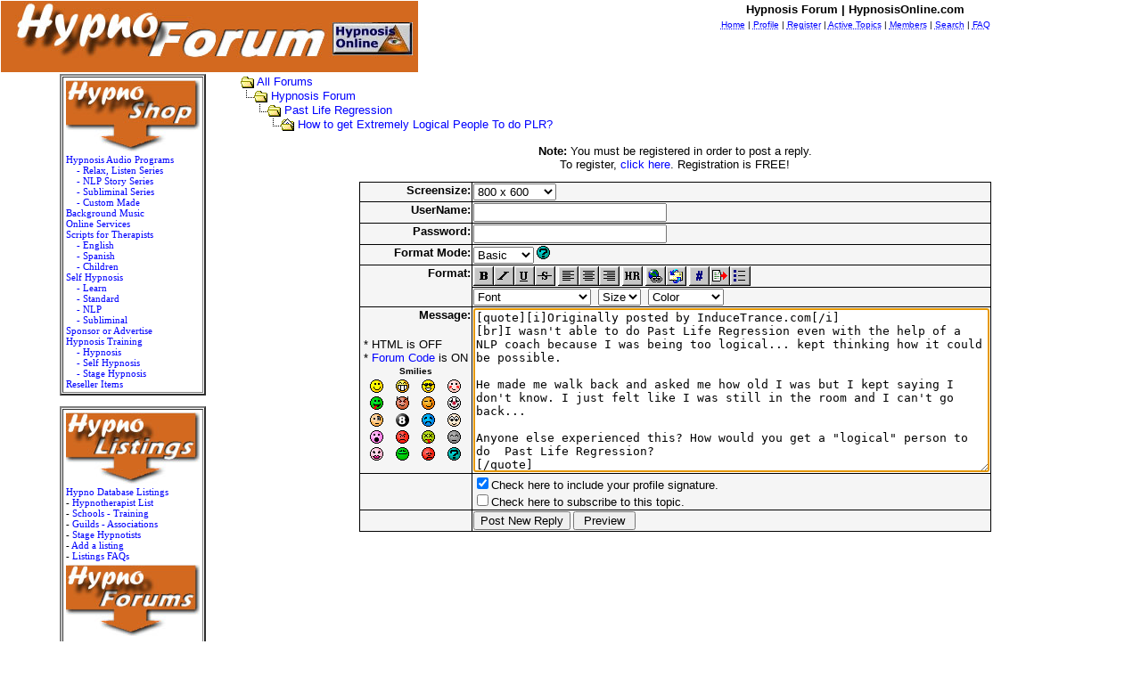

--- FILE ---
content_type: text/html
request_url: https://hypnosisonline.com/forum/post.asp?method=TopicQuote&TOPIC_ID=1157&FORUM_ID=36
body_size: 20332
content:
<html>

<head>
<title>Hypnosis Forum | HypnosisOnline.com</title>
<meta name="copyright" content="This Forum code is Copyright (C) 2000-09 Michael Anderson, Pierre Gorissen, Huw Reddick and Richard Kinser, Non-Forum Related code is Copyright (C) 2017 HypnosisOnline.com">

<link rel="stylesheet" type="text/css" href="/_content/style/page_style.css">
<script language="JavaScript" type="text/javascript">
<!-- hide from JavaScript-challenged browsers
function openWindow(url) {
	popupWin = window.open(url,'new_page','width=400,height=400')
}
function openWindow2(url) {
	popupWin = window.open(url,'new_page','width=400,height=450')
}
function openWindow3(url) {
	popupWin = window.open(url,'new_page','width=400,height=450,scrollbars=yes')
}
function openWindow4(url) {
	popupWin = window.open(url,'new_page','width=400,height=525')
}
function openWindow5(url) {
	popupWin = window.open(url,'new_page','width=450,height=525,scrollbars=yes,toolbars=yes,menubar=yes,resizable=yes')
}
function openWindow6(url) {
	popupWin = window.open(url,'new_page','width=500,height=450,scrollbars=yes')
}
function openWindowHelp(url) {
	popupWin = window.open(url,'new_page','width=470,height=200,scrollbars=yes')
}
// done hiding -->
</script>
<style type="text/css">
<!--
a:link    {color:blue;text-decoration:none}
a:visited {color:chocolate;text-decoration:none}
a:hover   {color:red;text-decoration:underline}
a:active  {color:red;text-decoration:underline}
.spnMessageText a:link    {color:darkblue;text-decoration:none}
.spnMessageText a:visited {color:blue;text-decoration:none}
.spnMessageText a:hover   {color:red;text-decoration:underline}
.spnMessageText a:active  {color:red;text-decoration:underline}
.spnSearchHighlight {background-color:yellow}
input.radio {background:whitesmoke;color:#000000}
-->
</style>
</head>

<body bgColor="white" text="midnightblue" link="blue" aLink="red" vLink="chocolate">
<a name="top"></a>

<table align="center" border="0" cellPadding="0" cellSpacing="0" width="100%">
  <tr>
    <td valign="top" width="50%"><a href="default.asp" tabindex="-1"><img src="images/hypnoforum_header.jpg" border="0" alt="Hypnosis Forum | HypnosisOnline.com" title="Hypnosis Forum | HypnosisOnline.com" /></a></td>
    <td align="center" valign="top" width="50%">
      <table border="0" cellPadding="2" cellSpacing="0">
        <tr>
          <td align="center"><font face="Verdana, Arial, Helvetica" size="2"><b>Hypnosis Forum | HypnosisOnline.com</b></font></td>
        </tr>
        <tr>
          <td align="center"><font face="Verdana, Arial, Helvetica" size="1">
          <a href="https://hypnosisonline.com" onMouseOver="(window.status='Homepage'); return true" onMouseOut="(window.status=''); return true" tabindex="-1"><acronym title="Homepage">Home</acronym></a>
          |
          <a href="pop_profile.asp?mode=Edit" onMouseOver="(window.status='Edit your personal profile...'); return true" onMouseOut="(window.status=''); return true" tabindex="-1"><acronym title="Edit your personal profile...">Profile</acronym></a>
          |
          <a href="register.asp" onMouseOver="(window.status='Register to post to our forum...'); return true" onMouseOut="(window.status=''); return true" tabindex="-1"><acronym title="Register to post to our forum...">Register</acronym></a>
          |
          <a href="active.asp" onMouseOver="(window.status='See what topics have been active since your last visit...'); return true" onMouseOut="(window.status=''); return true" tabindex="-1"><acronym title="See what topics have been active since your last visit...">Active Topics</acronym></a>
          |
          <a href="members.asp" onMouseOver="(window.status='Current members of these forums...'); return true" onMouseOut="(window.status=''); return true" tabindex="-1"><acronym title="Current members of these forums...">Members</acronym></a>
          |
          <a href="search.asp?FORUM_ID=36" onMouseOver="(window.status='Perform a search by keyword, date, and/or name...'); return true" onMouseOut="(window.status=''); return true" tabindex="-1"><acronym title="Perform a search by keyword, date, and/or name...">Search</acronym></a>
          |
          <a href="faq.asp" onMouseOver="(window.status='Answers to Frequently Asked Questions...'); return true" onMouseOut="(window.status=''); return true" tabindex="-1"><acronym title="Answers to Frequently Asked Questions...">FAQ</acronym></a></font></td>
        </tr>
      </table>
  </td>
  </tr>
</table>
<table align="center" border="0" cellPadding="0" cellSpacing="0" width="95%">
  <tr>
    <td valign=top style='padding-right: 2px'>
<body>
<head>

</head>

<div align="center">



    <center>
    <table border="0" width="160" cellspacing="1">
       <tr>
                            <td width="100%">
                              <div align="center">
								<table border="2" width="100%" id="table196" bordercolorlight="#DEB887" cellspacing="1" bordercolordark="#D2691E">
									<tr>
										<td>
										<table border="0" width="100%" id="table197" cellspacing="1">
											<tr>
												<td>
												<p align="center">
													<img border="0" src="/images/nav_bits/shop_box150.jpg" width="150" height="80"></td>
											</tr>
											<tr>
												<td>
													

<p><font face="Verdana"><span style="font-size: 8.5pt">
<a href="http://hypnosisonline.com/shop/shopdisplayproducts.asp?id=7&cat=Audio+Programs">
<span style="text-decoration: none">Hypnosis Audio Programs</span></a><br>
&nbsp;&nbsp;&nbsp;&nbsp;<a href="http://hypnosisonline.com/shop/shopdisplayproducts.asp?id=21&cat=%2D+Relax%2C+Listen+Series"><span style="text-decoration: none">- 
Relax, Listen Series</span></a><br>
&nbsp;&nbsp;&nbsp;&nbsp;<a href="http://hypnosisonline.com/shop/shopdisplayproducts.asp?id=22&cat=%2D+NLP+Story+Series"><span style="text-decoration: none">- 
NLP Story Series</span></a><br>
&nbsp;&nbsp;&nbsp;&nbsp;<a href="http://hypnosisonline.com/shop/shopdisplayproducts.asp?id=23&cat=%2D+Subliminal+Series"><span style="text-decoration: none">- 
Subliminal Series</span></a><br>
&nbsp;&nbsp;&nbsp;&nbsp;<a href="/custom_audio.htm"><span style="text-decoration: none">- 
Custom Made</span></a><br>
<a href="http://hypnosisonline.com/shop/shopdisplayproducts.asp?id=2&cat=Background+Music">
<span style="text-decoration: none">Background Music</span></a><br>
<a href="http://hypnosisonline.com/shop/shopdisplayproducts.asp?id=14&cat=Online+Services">
<span style="text-decoration: none">Online Services</span></a><br>
<a href="http://hypnosisonline.com/shop/shopdisplayproducts.asp?id=1&cat=Scripts+for+Therapists">
<span style="text-decoration: none">Scripts for Therapists</span></a><br>
&nbsp;&nbsp;&nbsp;&nbsp;<a href="http://hypnosisonline.com/shop/shopdisplayproducts.asp?id=28&cat=%2D+English"><span style="text-decoration: none">- 
English</span></a><br>
&nbsp;&nbsp;&nbsp;&nbsp;<a href="http://hypnosisonline.com/shop/shopdisplayproducts.asp?id=30&cat=%2D+Spanish"><span style="text-decoration: none">- 
Spanish</span></a><br>
&nbsp;&nbsp;&nbsp;&nbsp;<a href="http://hypnosisonline.com/shop/shopdisplayproducts.asp?id=29&cat=%2D+Children"><span style="text-decoration: none">- 
Children</span></a><br>
<a href="http://hypnosisonline.com/shop/shopdisplayproducts.asp?id=20&cat=Self+Hypnosis">
<span style="text-decoration: none">Self Hypnosis</span></a><br>
&nbsp;&nbsp;&nbsp;&nbsp;<a href="http://hypnosisonline.com/shop/shopdisplayproducts.asp?id=24&cat=%2D+Learn"><span style="text-decoration: none">- 
Learn</span></a><br>
&nbsp;&nbsp;&nbsp;&nbsp;<a href="http://hypnosisonline.com/shop/shopdisplayproducts.asp?id=25&cat=%2D+Standard"><span style="text-decoration: none">- 
Standard</span></a><br>
&nbsp;&nbsp;&nbsp;&nbsp;<a href="http://hypnosisonline.com/shop/shopdisplayproducts.asp?id=26&cat=%2D+NLP"><span style="text-decoration: none">- 
NLP</span></a><br>
&nbsp;&nbsp;&nbsp;&nbsp;<a href="http://hypnosisonline.com/shop/shopdisplayproducts.asp?id=27&cat=%2D+Subliminal"><span style="text-decoration: none">- 
Subliminal</span></a><br>
<a href="http://hypnosisonline.com/shop/shopdisplayproducts.asp?id=8&cat=Sponsor+or+Advertise">
<span style="text-decoration: none">Sponsor or Advertise</span></a><br>
<a href="http://hypnosisonline.com/shop/shopdisplayproducts.asp?id=12&cat=Training">
<span style="text-decoration: none">Hypnosis Training</span></a><br>
&nbsp;&nbsp;&nbsp;&nbsp;<a href="http://hypnosisonline.com/shop/shopdisplayproducts.asp?id=16&cat=%2D+Hypnosis"><span style="text-decoration: none">- 
Hypnosis</span></a><br>
&nbsp;&nbsp;&nbsp;&nbsp;<a href="http://hypnosisonline.com/shop/shopdisplayproducts.asp?id=18&cat=%2D+Self+Hypnosis"><span style="text-decoration: none">- 
Self Hypnosis</span></a><br>
&nbsp;&nbsp;&nbsp;&nbsp;<a href="http://hypnosisonline.com/shop/shopdisplayproducts.asp?id=17&cat=%2D+Stage+Hypnosis"><span style="text-decoration: none">- 
Stage Hypnosis</span></a><br>
<a href="http://hypnosisonline.com/shop/shopdisplayproducts.asp?id=15&cat=Reseller+Items">
<span style="text-decoration: none">Reseller Items</span></a></span></font></p>

</td>
											</tr>
										</table>
										</td>
									</tr>
								</table>
								</div>
                              </td>
                         </tr>
       <tr>
                            <td width="100%">
                              <span style="font-size: 4pt">&nbsp;&nbsp; </span>
                              </td>
                         </tr>
		<tr>
                            <td width="100%">
                              <table border="2" width="100%" id="table198" bordercolorlight="#DEB887" cellspacing="1" bordercolordark="#D2691E">
								<tr>
									<td>
												<table border="0" width="100%" id="table199" cellspacing="1">
													<tr>
														<td>
														<p align="center">
														<img border="0" src="/images/nav_bits/listings_box150.jpg" width="150" height="80"></td>
													</tr>
													<tr>
														<td>
													<font face="Verdana" style="font-size: 8.5pt">
														<a title="Hypnosis Database Listings" href="http://hypnosisdatabase.com">
													<span style="text-decoration: none">
													Hypno Database Listings</span></a><br>
													- 
													<a href="http://hypnosisonline.com/listings/">
													<span style="text-decoration: none">
													Hypnotherapist List</span></a><br>
													- 
													<a href="http://hypnosisonline.com/listings/">
													<span style="text-decoration: none">
													Schools - Training</span></a><br>
													- 
													<a href="http://hypnosisonline.com/listings/">
													<span style="text-decoration: none">
													Guilds - Associations</span></a><br>
													- <span style="text-decoration: none">
														<a href="http://hypnosisonline.com/listings/" style="text-decoration: none">Stage Hypnotists</a><br>- <a href="http://hypnosisonline.com/listings/"><span style="text-decoration: none">
														Add a listing</span></a><br>
													- <a href="http://hypnosisdatabase.com/faqs/"><span style="text-decoration: none">
														Listings FAQs</span></font></td>
													</tr>
													<tr>
														<td height="84">
														<p align="center">
														<img border="0" src="/images/nav_bits/forums_box150.jpg" width="150" height="80"></td>
													</tr>
													<tr>
														<td>
													<font face="Verdana" style="font-size: 8.5pt">
														<font color="#0000FF">
														Hypnosis Message Boards</font><br>
													- 
													<span style="text-decoration: none">
														<a href="http://hypnosisonline.com/forum/" style="text-decoration: none">
														HypnosisOnline Forum</a></span><br>
													- 
													<span style="text-decoration: none">
														<a href="http://hypnosisonline.net/forum/" style="text-decoration: none">
														Hypnosis Networking</a></span></font></td>
													</tr>
													<tr>
														<td>
														<p align="center">
														<img border="0" src="/images/nav_bits/classifieds_box150.jpg" width="150" height="80"></td>
													</tr>
													<tr>
														<td>
													<font face="Verdana" style="font-size: 8.5pt">
														<a href="http://hypnosisonline.com/ads/">
													<span style="text-decoration: none">
													Hypnosis Free Classifieds</span></a><br>
													- <a href="http://hypnosisonline.com/ads/"><span style="text-decoration: none">
													Browse the Ads</span></a><br>
													- <a href="http://hypnosisonline.com/ads/"><span style="text-decoration: none">
													Post an Ad</span></a></font></td>
													</tr>
													<tr>
														<td>
														<p align="center">
														<img border="0" src="/images/nav_bits/FAQs_box150.jpg" width="150" height="80"></td>
													</tr>
													<tr>
														<td>
													<font face="Verdana" style="font-size: 8.5pt">
													<font color="#0000FF">
													<span style="text-decoration: none">
													Frequently Asked Questions</span></font><br>
													- <a href="http://hypnosisonline.com/faqs/"><span style="text-decoration: none">
													Hypnosis FAQs</span></a><br>
													- <a href="http://hypnosisonline.com/shopfaqs/"><span style="text-decoration: none">
													Shop FAQs</span></a></font><br>
													<font face="Verdana" style="font-size: 8.5pt">
													-
													<a href="http://hypnoblog.com/faqs/">
													<span style="text-decoration: none">
													HypnoBlog FAQs</span></a></font></td>
													</tr>
													<tr>
														<td>
														<p align="center">
														<img border="0" src="/images/nav_bits/links_box150.jpg" width="150" height="80"></td>
													</tr>
													<tr>
														<td>
													<font face="Verdana" style="font-size: 8.5pt">
													<a href="http://hypnosisonline.com/links/">
													<span style="text-decoration: none">
													Hypnosis Links</span></a><br>
													<a href="http://hypnosisonline.com/link_request_page.asp">
													<span style="text-decoration: none">
													Exchange Links</span></a></font><br>
													<font face="Verdana" style="font-size: 8.5pt">
													<a href="http://hypnosisonline.com/how_to_add_button.asp">
													<span style="text-decoration: none">
													Add our HOL button</span></a></font></td>
													</tr>
													<tr>
														<td>
														<p align="center">
														<img border="0" src="/images/nav_bits/network_box150.jpg" width="150" height="80"></td>
													</tr>
													<tr>
														<td>
													<font face="Verdana" style="font-size: 8.5pt">
													<a href="http://hypnosisonline.net">
													<span style="text-decoration: none">
													Hypnosis Networking </span>
													</a><br>
													<a href="http://hypnosisonline.net">
													<span style="text-decoration: none">
													List your group</span></a><br>
													</font>
													<a href="http://hypnosisonline.net">
													<font face="Verdana" style="font-size: 8.5pt; text-decoration: none">
													Find a group</font></a></td>
													</tr>
													<tr>
														<td>
														<p align="center">
														<img border="0" src="/images/nav_bits/books_box150.jpg" width="150" height="80"></td>
													</tr>
													<tr>
														<td>
													

<p><font face="Verdana">
<a href="/bookshop/shopdisplayproducts.asp?id=8&cat=Audio+Books">
<span style="font-size: 8.5pt; text-decoration: none">Audio Books</span></a><span style="font-size: 8.5pt"><br>
<a href="/bookshop/shopdisplayproducts.asp?id=12&cat=Background+Music">
<span style="text-decoration: none">Background Music</span></a><br>
<a href="/bookshop/shopdisplayproducts.asp?id=1&cat=Hypnosis+Books">
<span style="text-decoration: none">Hypnosis Books</span></a><br>
<a href="/shop/shopdisplayproducts.asp?id=1&cat=Scripts+for+Therapists">
<span style="text-decoration: none">Hypnosis Scripts</span></a><br>
&nbsp;&nbsp;&nbsp;&nbsp;<a href="/shop/shopdisplayproducts.asp?id=28&cat=%2D+English"><span style="text-decoration: none">- 
English</span></a><br>
&nbsp;&nbsp;&nbsp;&nbsp;<a href="/shop/shopdisplayproducts.asp?id=30&cat=%2D+Spanish"><span style="text-decoration: none">- 
Spanish</span></a><br>
&nbsp;&nbsp;&nbsp;&nbsp;<a href="/shop/shopdisplayproducts.asp?id=29&cat=%2D+Children"><span style="text-decoration: none">- 
Children</span></a></span></font><font face="Verdana" style="font-size: 8.5pt"><br>
<a href="/bookshop/shopdisplayproducts.asp?id=3&cat=Hypnosis+Videos">
<span style="text-decoration: none">Hypnosis Videos</span></a><br>
<a href="/bookshop/shopdisplayproducts.asp?id=7&cat=NLP+Books">
<span style="text-decoration: none">NLP Books</span></a><br>
<a href="/bookshop/shopdisplayproducts.asp?id=5&cat=Self+Hypnosis">
<span style="text-decoration: none">Self Hypnosis</span></a></font></p>

</td>
													</tr>
													<tr>
														<td>
														<p align="center">
														<img border="0" src="/images/nav_bits/papers_box150.jpg" width="150" height="80"></td>
													</tr>
													<tr>
														<td>
													<font face="Verdana" style="font-size: 8.5pt">
													<a href="http://hypnosisonline.com/asp/papers.asp">
													<span style="text-decoration: none">
													Articles &amp; Documents</span></a><br>
													<a href="http://hypnosisonline.com/submit_papers.asp">
													<span style="text-decoration: none">
													Add your Paper / Script</span></a><br>
													<a href="http://hypnosisonline.com/glossary.asp">
													<span style="text-decoration: none">
													Hypnosis Glossary</span></a></font><br>
													<a href="http://hypnosisonline.com/faqs/">
													<font face="Verdana" style="font-size: 8.5pt; text-decoration: none">
													Hypnosis FAQs</font></a></td>
													</tr>
													<tr>
														<td>
														<p align="center">
														<img border="0" src="/images/nav_bits/websites_box150.jpg" width="150" height="80"></td>
													</tr>
													<tr>
														<td>
													<font face="Verdana" style="font-size: 8.5pt">
													<a href="http://hypnosites.net">
													<span style="text-decoration: none">Web 
													Site Design</span></a><br>
													<a href="http://hypnosites.net">
													<span style="text-decoration: none">Web 
													Site Hosting</span></a><br>
													<a href="http://hypnosisonline.com/child_web.asp">
													<span style="text-decoration: none">
													HOL Child Web Site</span></a><br>
													<a href="http://hypnosisonline.com/pop3_email.asp">
													<span style="text-decoration: none">
													HOL POP3 Email account</span></a></font></td>
													</tr>
													<tr>
														<td>
														<p align="center">
														<img border="0" src="/images/nav_bits/blog_box150.jpg" width="150" height="80"></td>
													</tr>
													<tr>
														<td>
													<font face="Verdana" style="font-size: 8.5pt">
													<a href="http://hypnoblog.com">
													<span style="text-decoration: none">
														Hypnosis Blogosphere</span></a><br>
													<span style="text-decoration: none">
													<a href="http://hypnoblog.com" style="text-decoration: none">
														HypnoBloggers</a></span><br>
													<a href="http://hypnoblog.com/hypnodoc/">
													<span style="text-decoration: none">
														Sample Blog</span></a><br>
													<a href="http://hypnoblog.com/faqs/">
													<span style="text-decoration: none">
														HypnoBlog FAQs</span></a><br>
													<a href="http://hypnoblog.com">
													<span style="text-decoration: none">Get 
													your own HypnoBlog </span>
													</a>
													</font></td>
													</tr>
													<tr>
														<td>
														<p align="center">
														<img border="0" src="/images/nav_bits/advert_box150.jpg" width="150" height="80"></td>
													</tr>
													<tr>
														<td>
													<font face="Verdana" style="font-size: 8.5pt">
													<span style="text-decoration: none">
													<a href="http://hypnosisonline.com/sponsor.asp" style="text-decoration: none">
													Advertise on HOL sites</a></span><br>
													<span style="text-decoration: none">
													<a style="text-decoration: none" href="http://hypnosisonline.com/sponsor.asp">
													Static &amp; Banner Ads</a></span><br>
													<span style="text-decoration: none">
													<a style="text-decoration: none" href="http://hypnosisonline.com/sponsor.asp">
													Sponsor HOL sites</a></span><br>
													<span style="text-decoration: none">
													<a style="text-decoration: none" href="http://hypnosisonline.com/links_hypno.asp">
													Other ways to promote</a>&nbsp;
													<a style="text-decoration: none" href="http://hypnosisonline.com/links_hypno.asp">
													Hypnosis &amp; your business</a></span></font></td>
													</tr>
													<tr>
														<td>
														<p align="center">
														<img border="0" src="/images/nav_bits/news_box150.jpg" width="150" height="80"></td>
													</tr>
													<tr>
														<td>
													<font face="Verdana" style="font-size: 8.5pt">
													<a href="http://hypnosisonline.com/news.asp">
													<span style="text-decoration: none">
													Hypnosis in the News </span>
														</a></font></td>
													</tr>
													<tr>
														<td>
														<p align="center">
														<img border="0" src="/images/nav_bits/sitemap_box150.jpg" width="150" height="80"></td>
													</tr>
													<tr>
														<td>
													<font face="Verdana" style="font-size: 8.5pt">
													<a href="http://hypnosisonline.com">
													<span style="text-decoration: none">
													HypnosisOnline.com</span></a><br>
													<a href="http://hypnosisonline.net">
													<span style="text-decoration: none">
													HypnosisOnline.net</span></a><a href="/news.asp"><span style="text-decoration: none"><br>
														</span>
													</a>
													<span style="text-decoration: none">
														<a href="http://hypnosites.net" style="text-decoration: none">
														HypnoSites.net</a></span><br>
													<span style="text-decoration: none">
														<a style="text-decoration: none" href="http://hypnoblog.com">
														HypnoBlog.com</a></span><br>
														<span style="text-decoration: none">
														<a style="text-decoration: none" href="http://hypnosisdatabase.com">
														HypnosisDatabase.com</a></span><br>
													</font>
													<a href="http://InstantMP3hypnosis.com" style="text-decoration: none">
													<span style="font-size: 8.5pt">
													InstantMP3hypnosis.com</span></a><font face="Verdana" style="font-size: 8.5pt"><a href="/news.asp"><span style="text-decoration: none"><br>
														</span>
													</a>
													<span style="text-decoration: none">
														<a href="http://250scripts.com" style="text-decoration: none">
														250scripts.com</a></span></font></td>
													</tr>
													<tr>
														<td>&nbsp;</td>
													</tr>
												</table>
															</td>
								</tr>
								</table>
                              </td>
                         </tr>
		<tr>
                            <td width="100%">
                              <span style="font-size: 4pt">&nbsp;&nbsp; </span>
                              </td>
                         </tr>
		<tr>
                            <td width="100%">
                              <table border="1" cellspacing="1" width="100%" 
                              id="table26" bordercolorlight="#DEB887" 
                              bordercolordark="#D2691E" bgcolor="#D2691E">
                                <tr>
                                  <td width="100%">
									<p align="center"><a href="/child_web.asp"><b>
									<font face="Verdana" size="2" color="#FFFFFF">
									<span style="text-decoration: none">Search 
									the HOL Website</span></font></b></a></td>
                                </tr>
                                <tr>
                                  <td width="100%">
                                  <table border="0" width="100%" 
                                  id="table27" cellspacing="0" 
                                  cellpadding="0">
                                    <tr>
                                      <td width="100%" bgcolor="#DEB887" 
                                      align="right">
										
<FORM action=https://www.google.com/search method=get target=_blank>
                    <INPUT type=hidden value=http://hypnosisonline.com name=domains> 
                    <INPUT type=hidden value=http://hypnosisonline.com name=sitesearch> 
                    <table border="0" width="100%" id="table1" cellspacing="1">
						<tr>
							<td align="center"> 
                    <INPUT maxLength=255 size=15 name=q></td>
						</tr>
						<tr>
							<td align="center"> 
                    <INPUT type=submit value="Search" name=btnG></td>
						</tr>
					
</FORM></table>
</td>
                                    </tr>
                                    </table>
                                  </td>
                                </tr>
                              </table>
                              </td>
                         </tr>
		<tr>
                            <td width="100%">
                              <span style="font-size: 4pt">&nbsp;&nbsp; </span>
                              </td>
                         </tr>
		<tr>
                            <td width="100%" height="99">
                              <table border="1" cellspacing="1" width="100%" 
                              id="table200" bordercolorlight="#DEB887" 
                              bordercolordark="#D2691E" bgcolor="#D2691E">
                                <tr>
                                  <td width="100%"><font color="#FFFFFF"><b>
									<a href="/what_people_say.asp">
									<span style="text-decoration: none">
									<font color="#FFFFFF">What 
                                  people say...</font></span></a></b></font></td>
                                </tr>
                                <tr>
                                  <td width="100%">
                                  <table border="0" width="100%" 
                                  id="table201" cellspacing="0" 
                                  cellpadding="0">
                                    <tr>
                                      <td width="12%" bgcolor="#DEB887" 
                                      align="right">&nbsp;</td>
                                      <td width="88%" bgcolor="#DEB887">
                                      <font style="font-size: 8.5pt" face="Verdana">&quot;Thank 
										you for the work you do listing 
										Hypnotherapists. We often get referrals...&quot;</font></td>
                                    </tr>
                                    <tr>
                                      <td width="12%" bgcolor="#DEB887" 
                                      align="right">
										<p align="center"><font color="#FFFFFF" size="2" face="Verdana">
            <img border="0" src="/_content/images/HOL_arrow.gif" width="11" height="11"></font></td>
                                      <td width="88%" bgcolor="#DEB887">
                                      <font face="Verdana" 
                                      style="font-size: 8.5pt">
										<font color="#000080">&nbsp;</font><font 
                                      color="#000000"><a target="_blank" href="/what_people_say.asp"><font 
                                      color="#FFFFFF"><span style="text-decoration: none; font-weight:700">more</span></font></a></font><font color="#000080"></a></font></font></td>
                                    </tr>
                                    </table>
                                  </td>
                                </tr>
                              </table>
                              </td>
                         </tr>
		<tr>
                            <td width="100%">
                              <span style="font-size: 4pt">&nbsp;&nbsp; </span>
                              </td>
                         </tr>
		<tr>
                            <td width="100%" height="87">
                              <table border="1" cellspacing="1" width="100%" 
                              id="table202" bordercolorlight="#DEB887" 
                              bordercolordark="#D2691E" bgcolor="#D2691E">
                                <tr>
                                  <td width="100%">
                                  <font color="#FFFFFF"><b>
									<a href="http://hypnosisonline.com/news.asp" style="text-decoration: none">
									<font color="#FFFFFF">Hypnosis in the News</font></a>
                                  </b></font></td>
                                </tr>
                                <tr>
                                  <td width="100%">
                                  <table border="0" width="100%" 
                                  id="table203" cellspacing="0" 
                                  cellpadding="0">
                                    <tr>
                                      <td width="12%" bgcolor="#DEB887" 
                                      align="right">&nbsp;</td>
                                      <td width="88%" bgcolor="#DEB887">
                                      <font style="font-size: 8.5pt" face="Verdana">&quot;IRS 
										Tax Credit: 100% Reimbursement for 
										Weight Loss and/or Smoking Cessation 
										Hypnotherapy Programs.&quot;</font></td>
                                    </tr>
                                    <tr>
                                      <td width="12%" bgcolor="#DEB887" 
                                      align="right">
										<p align="center"><font color="#FFFFFF" size="2" face="Verdana">
            <img border="0" src="/_content/images/HOL_arrow.gif" width="11" height="11"></font></td>
                                      <td width="88%" bgcolor="#DEB887">
                                      <font color="#000080" style="font-size: 8.5pt">&nbsp;</font><font 
                                      color="#FFFFFF" face="Verdana" style="font-size: 8.5pt"><span style="text-decoration: none; "><font color="#FFFFFF"><a target="_blank" href="http://hypnosisonline.com/news.asp"><span style="text-decoration: none; font-weight: 700"><font color="#FFFFFF">more</font></span></a></font></span></font></td>
                                    </tr>
                                    </table>
                                  </td>
                                </tr>
                              </table>
                              </td>
                         </tr>
		<tr>
                            <td width="100%">
                              <span style="font-size: 4pt">&nbsp;&nbsp; </span>
                              </td>
                         </tr>
		<tr>
                            <td width="100%" height="87">
                              <table border="1" cellspacing="1" width="100%" 
                              id="table204" bordercolorlight="#DEB887" 
                              bordercolordark="#D2691E" bgcolor="#D2691E">
                                <tr>
                                  <td width="100%">
                                  <font color="#FFFFFF"><b>
									<a style="text-decoration: none" href="http://media.libsyn.com/media/absolutescience/hypnosis.mp3">
									<font color="#FFFFFF">Hypnosis Podcast</font></a>
									</b></font></td>
                                </tr>
                                <tr>
                                  <td width="100%">
                                  <table border="0" width="100%" 
                                  id="table205" cellspacing="0" 
                                  cellpadding="0">
                                    <tr>
                                      <td width="12%" bgcolor="#DEB887" 
                                      align="right">&nbsp;</td>
                                      <td width="88%" bgcolor="#DEB887">
                                      <font face="Verdana">
										<span style="font-size: 8.5pt">Absolute 
										Science interviews Dr. David Patterson 
										on Hypnosis for pain relief in a burn 
										unit...</span></font></td>
                                    </tr>
                                    <tr>
                                      <td width="12%" bgcolor="#DEB887" 
                                      align="right">
										<p align="center"><font color="#FFFFFF" size="2" face="Verdana">
            <img border="0" src="/_content/images/HOL_arrow.gif" width="11" height="11"></font></td>
                                      <td width="88%" bgcolor="#DEB887">
                                      <font color="#000080" style="font-size: 8.5pt">
										&nbsp;</font><font 
                                      color="#000080" face="Verdana" style="font-size: 8.5pt"><span style="text-decoration: none; font-weight:700"><a target="_blank" href="http://media.libsyn.com/media/absolutescience/hypnosis.mp3"><font color="#FFFFFF">more</font></a></span></font></td>
                                    </tr>
                                    </table>
                                  </td>
                                </tr>
                              </table>
                              </td>
                         </tr>
		<tr>
                            <td width="100%">
                              <span style="font-size: 4pt">&nbsp;&nbsp; </span>
                              </td>
                         </tr>
		</table>
		</body>
		</td><td valign=top>    <script language="JavaScript" type="text/javascript">
    <!--
    function unsub_confirm(link){
    	var where_to= confirm("Do you really want to Unsubscribe?");
       if (where_to== true) {
       	popupWin = window.open(link,'new_page','width=400,height=400')
       }
    }
    //-->
    </script>
    <script language="JavaScript" type="text/javascript" src="inc_code.js"></script>
    <script language="JavaScript" type="text/javascript" src="selectbox.js"></script>
      <table border="0" width="100%" align="center">
        <tr>
          <td width="33%" align="left"><font face="Verdana, Arial, Helvetica" size="2">
          <img src="images/icon_folder_open.gif" width="15" height="15" border="0" alt="" title="" align="absmiddle" />&nbsp;<a href="default.asp" tabindex="-1">All Forums</a><br />
          <img src="images/icon_bar.gif" width="15" height="15" border="0" alt="" title="" align="absmiddle" /><img src="images/icon_folder_open.gif" width="15" height="15" border="0" alt="" title="" align="absmiddle" />&nbsp;<a href="default.asp?CAT_ID=1" tabindex="-1">Hypnosis Forum</a><br />
          <img src="images/icon_blank.gif" width="15" height="15" border="0" alt="" title="" align="absmiddle" /><img src="images/icon_bar.gif" width="15" height="15" border="0" alt="" title="" align="absmiddle" /><img src="images/icon_folder_open.gif" width="15" height="15" border="0" alt="" title="" align="absmiddle" />&nbsp;<a href="forum.asp?FORUM_ID=36" tabindex="-1">Past Life Regression</a><br />
          <img src="images/icon_blank.gif" width="15" height="15" border="0" alt="" title="" align="absmiddle" /><img src="images/icon_blank.gif" width="15" height="15" border="0" alt="" title="" align="absmiddle" /><img src="images/icon_bar.gif" width="15" height="15" border="0" alt="" title="" align="absmiddle" /><img src="images/icon_folder_open_topic.gif" width="15" height="15" border="0" alt="" title="" align="absmiddle" />&nbsp;<a href="topic.asp?TOPIC_ID=1157" tabindex="-1">How to get Extremely Logical People To do PLR?</a>
          </font></td>
        </tr>
      </table>
      <p align="center"><font face="Verdana, Arial, Helvetica" size="2"><b>Note:</b> You must be registered in order to post a reply.<br />To register, <a href="register.asp">click here</a>. Registration is FREE!<br /></font></p>
      <table border="0" cellspacing="0" cellpadding="0" align="center">
        <tr>
          <td bgcolor="black">
            <table border="0" cellspacing="1" cellpadding="1">
              <form name="PostTopic" method="post" action="post_info.asp" onSubmit="return validate();">
              <input name="ARCHIVE" type="hidden" value="">
              <input name="Method_Type" type="hidden" value="TopicQuote">
              <input name="REPLY_ID" type="hidden" value="">
              <input name="TOPIC_ID" type="hidden" value="1157">
              <input name="FORUM_ID" type="hidden" value="36"> 
              <input name="CAT_ID" type="hidden" value="1">
              <input name="Refer" type="hidden" value=" ">
              <input name="cookies" type="hidden" value="yes">
              <tr>
                <td bgColor="whitesmoke" noWrap vAlign="top" align="right"><font face="Verdana, Arial, Helvetica" size="2"><b>Screensize:</b></font></td>
                <td bgColor="whitesmoke"><font face="Verdana, Arial, Helvetica" size="2">
                <select name="SelectSize" size="1" tabindex="-1" onchange="resizeTextarea('Snitz2010-HOL')">
                	<option value="1">640  x 480</option>
                	<option value="2" selected>800  x 600</option>
                	<option value="3">1024 x 768</option>
                	<option value="4">1280 x 1024</option>
                </select>
                </font></td>
              </tr>
              <tr>
                <td bgColor="whitesmoke" noWrap vAlign="top" align="right"><font face="Verdana, Arial, Helvetica" size="2"><b>UserName:</b></font></td>
                <td bgColor="whitesmoke"><input name="UserName" maxLength="25" size="25" type="text" value=""></td>
              </tr>
              <tr>
                <td bgColor="whitesmoke" noWrap vAlign="top" align="right"><font face="Verdana, Arial, Helvetica" size="2"><b>Password:</b></font></td>
                <td bgColor="whitesmoke" valign="top"><input name="Password" maxLength="25" size="25" type="password" value=""></td>
              </tr>
              <tr>
                <td bgColor="whitesmoke" align="right" valign="top">
                <font face="Verdana, Arial, Helvetica" size="2"><b>Format Mode:</b></font></td>
                <td bgColor="whitesmoke" align="left">
                <select name="mode" tabindex="-1" onChange="thelp(this.options[this.selectedIndex].value)">
                	<option selected value="0">Basic&nbsp;</option>
                	<option value="1">Help&nbsp;</option>
                	<option value="2">Prompt&nbsp;</option>
                </select>
                <a href="JavaScript:openWindowHelp('pop_help.asp?mode=post#mode')" tabindex="-1"><img src="images/icon_smile_question.gif" width="15" height="15" border="0" alt="" title="" /></a></td>
              </tr>
              <tr>
                <td bgColor="whitesmoke" align="right" rowspan="2" valign="top">
                <font face="Verdana, Arial, Helvetica" size="2"><b>Format:</b></font></td>
                <td bgColor="whitesmoke" align="left">
                <a href="Javascript:bold();" tabindex="-1"><img src="images/icon_editor_bold.gif" width="23" height="22" border="0" alt="Bold" title="Bold" align="top" /></a><a href="Javascript:italicize();" tabindex="-1"><img src="images/icon_editor_italicize.gif" width="23" height="22" border="0" alt="Italicized" title="Italicized" align="top" /></a><a href="Javascript:underline();" tabindex="-1"><img src="images/icon_editor_underline.gif" width="23" height="22" border="0" alt="Underline" title="Underline" align="top" /></a><a href="Javascript:strike();" tabindex="-1"><img src="images/icon_editor_strike.gif" width="23" height="22" border="0" alt="Strikethrough" title="Strikethrough" align="top" /></a>
                <a href="Javascript:left();" tabindex="-1"><img src="images/icon_editor_left.gif" width="23" height="22" border="0" alt="Align Left" title="Align Left" align="top" /></a><a href="Javascript:center();" tabindex="-1"><img src="images/icon_editor_center.gif" width="23" height="22" border="0" alt="Centered" title="Centered" align="top" /></a><a href="Javascript:right();" tabindex="-1"><img src="images/icon_editor_right.gif" width="23" height="22" border="0" alt="Align Right" title="Align Right" align="top" /></a>
                <a href="Javascript:hr();" tabindex="-1"><img src="images/icon_editor_hr.gif" width="23" height="22" border="0" alt="Horizontal Rule" title="Horizontal Rule" align="top" /></a>                <a href="Javascript:hyperlink();" tabindex="-1"><img src="images/icon_editor_url.gif" width="23" height="22" border="0" alt="Insert Hyperlink" title="Insert Hyperlink" align="top" /></a><a href="Javascript:email();" tabindex="-1"><img src="images/icon_editor_email.gif" width="23" height="22" border="0" alt="Insert Email" title="Insert Email" align="top" /></a>                <a href="Javascript:showcode();" tabindex="-1"><img src="images/icon_editor_code.gif" width="23" height="22" border="0" alt="Insert Code" title="Insert Code" align="top" /></a><a href="Javascript:quote();" tabindex="-1"><img src="images/icon_editor_quote.gif" width="23" height="22" border="0" alt="Insert Quote" title="Insert Quote" align="top" /></a><a href="Javascript:list();" tabindex="-1"><img src="images/icon_editor_list.gif" width="23" height="22" border="0" alt="Insert List" title="Insert List" align="top" /></a>
                </td>
              </tr>
              <tr>
                <td bgColor="whitesmoke" align="left">
                <font face="Verdana, Arial, Helvetica" size="2">
                <select name="Font" tabindex="-1" onChange="showfont(this.options[this.selectedIndex].value)">
                	<option value="" selected>Font</option>
                	<option value="Andale Mono">Andale Mono</option>
                	<option value="Arial">Arial</option>
                	<option value="Arial Black">Arial Black</option>
                	<option value="Book Antiqua">Book Antiqua</option>
                	<option value="Century Gothic">Century Gothic</option>
                	<option value="Comic Sans MS">Comic Sans MS</option>
                	<option value="Courier New">Courier New</option>
                	<option value="Georgia">Georgia</option>
                	<option value="Impact">Impact</option>
                	<option value="Lucida Console">Lucida Console</option>
                	<option value="Script MT Bold">Script MT Bold</option>
                	<option value="Stencil">Stencil</option>
                	<option value="Tahoma">Tahoma</option>
                	<option value="Times New Roman">Times New Roman</option>
                	<option value="Trebuchet MS">Trebuchet MS</option>
                	<option value="Verdana">Verdana</option>
                </select>&nbsp;
                <select name="Size" tabindex="-1" onChange="showsize(this.options[this.selectedIndex].value)">
                	<option value="" selected>Size</option>
                	<option value="1">1</option>
                	<option value="2">2</option>
                	<option value="3">3</option>
                	<option value="4">4</option>
                	<option value="5">5</option>
                	<option value="6">6</option>
                </select>&nbsp;
                <select name="Color" tabindex="-1" onChange="showcolor(this.options[this.selectedIndex].value)">
                	<option value="" selected>Color</option>
                	<option style="color:black" value="black">Black</option>
                	<option style="color:red" value="red">Red</option>
                	<option style="color:yellow" value="yellow">Yellow</option>
                	<option style="color:pink" value="pink">Pink</option>
                	<option style="color:green" value="green">Green</option>
                	<option style="color:orange" value="orange">Orange</option>
                	<option style="color:purple" value="purple">Purple</option>
                	<option style="color:blue" value="blue">Blue</option>
                	<option style="color:beige" value="beige">Beige</option>
                	<option style="color:brown" value="brown">Brown</option>
                	<option style="color:teal" value="teal">Teal</option>
                	<option style="color:navy" value="navy">Navy</option>
                	<option style="color:maroon" value="maroon">Maroon</option>
                	<option style="color:limegreen" value="limegreen">LimeGreen</option>
                </select></font></td>
              </tr>
              <tr>
                <td bgColor="whitesmoke" noWrap vAlign="top" align="right"><font face="Verdana, Arial, Helvetica" size="2"><b>Message:</b><br />
                <br />
                  <table border="0">
                    <tr>
                      <td align="left" nowrap><font face="Verdana, Arial, Helvetica" size="2">
                      * HTML is OFF<br />
                      * <a href="JavaScript:openWindow6('pop_forum_code.asp')" tabindex="-1">Forum Code</a> is ON<br />
                      <script language="Javascript" type="text/javascript">
                      <!-- hide
                      function insertsmilie(smilieface) {
                      		AddText(smilieface);
                      }
                      // -->
                      </script>
                      <table width="100%" border="0" cellspacing="0" cellpadding="2" align="center">
                        <tr align="center">
                          <td align="center" colspan="4"><a name="smilies"></a><font face="Verdana, Arial, Helvetica" size="1"><b>Smilies</b></font></td>
                        </tr>
                        <tr align="center" valign="middle">
                          <td><a href="Javascript:insertsmilie('[:)]')" tabindex="-1"><img src="images/icon_smile.gif" width="15" height="15" border="0" alt="Smile [:)]" title="Smile [:)]" /></a></td>
                          <td><a href="Javascript:insertsmilie('[:D]')" tabindex="-1"><img src="images/icon_smile_big.gif" width="15" height="15" border="0" alt="Big Smile [:D]" title="Big Smile [:D]" /></a></td>
                          <td><a href="Javascript:insertsmilie('[8D]')" tabindex="-1"><img src="images/icon_smile_cool.gif" width="15" height="15" border="0" alt="Cool [8D]" title="Cool [8D]" /></a></td>
                          <td><a href="Javascript:insertsmilie('[:I]')" tabindex="-1"><img src="images/icon_smile_blush.gif" width="15" height="15" border="0" alt="Blush [:I]" title="Blush [:I]" /></a></td>
                        </tr>
                        <tr align="center" valign="middle">
                          <td><a href="Javascript:insertsmilie('[:p]')" tabindex="-1"><img src="images/icon_smile_tongue.gif" width="15" height="15" border="0" alt="Tongue [:P]" title="Tongue [:P]" /></a></td>
                          <td><a href="Javascript:insertsmilie('[}:)]')" tabindex="-1"><img src="images/icon_smile_evil.gif" width="15" height="15" border="0" alt="Evil [):]" title="Evil [):]" /></a></td>
                          <td><a href="Javascript:insertsmilie('[;)]')" tabindex="-1"><img src="images/icon_smile_wink.gif" width="15" height="15" border="0" alt="Wink [;)]" title="Wink [;)]" /></a></td>
                          <td><a href="Javascript:insertsmilie('[:o)]')" tabindex="-1"><img src="images/icon_smile_clown.gif" width="15" height="15" border="0" alt="Clown [:o)]" title="Clown [:o)]" /></a></td>
                        </tr>
                        <tr align="center" valign="middle">
                          <td><a href="Javascript:insertsmilie('[B)]')" tabindex="-1"><img src="images/icon_smile_blackeye.gif" width="15" height="15" border="0" alt="Black Eye [B)]" title="Black Eye [B)]" /></a></td>
                          <td><a href="Javascript:insertsmilie('[8]')" tabindex="-1"><img src="images/icon_smile_8ball.gif" width="15" height="15" border="0" alt="Eight Ball [8]" title="Eight Ball [8]" /></a></td>
                          <td><a href="Javascript:insertsmilie('[:(]')" tabindex="-1"><img src="images/icon_smile_sad.gif" width="15" height="15" border="0" alt="Frown [:(]" title="Frown [:(]" /></a></td>
                          <td><a href="Javascript:insertsmilie('[8)]')" tabindex="-1"><img src="images/icon_smile_shy.gif" width="15" height="15" border="0" alt="Shy [8)]" title="Shy [8)]" /></a></td>
                        </tr>
                        <tr align="center" valign="middle">
                          <td><a href="Javascript:insertsmilie('[:0]')" tabindex="-1"><img src="images/icon_smile_shock.gif" width="15" height="15" border="0" alt="Shocked [:0]" title="Shocked [:0]" /></a></td>
                          <td><a href="Javascript:insertsmilie('[:(!]')" tabindex="-1"><img src="images/icon_smile_angry.gif" width="15" height="15" border="0" alt="Angry [:(!]" title="Angry [:(!]" /></a></td>
                          <td><a href="Javascript:insertsmilie('[xx(]')" tabindex="-1"><img src="images/icon_smile_dead.gif" width="15" height="15" border="0" alt="Dead [xx(]" title="Dead [xx(]" /></a></td>
                          <td><a href="Javascript:insertsmilie('[|)]')" tabindex="-1"><img src="images/icon_smile_sleepy.gif" width="15" height="15" border="0" alt="Sleepy [|)]" title="Sleepy [|)]" /></a></td>
                        </tr>
                        <tr align="center" valign="middle">
                          <td><a href="Javascript:insertsmilie('[:X]')" tabindex="-1"><img src="images/icon_smile_kisses.gif" width="15" height="15" border="0" alt="Kisses [:X]" title="Kisses [:X]" /></a></td>
                          <td><a href="Javascript:insertsmilie('[^]')" tabindex="-1"><img src="images/icon_smile_approve.gif" width="15" height="15" border="0" alt="Approve [^]" title="Approve [^]" /></a></td>
                          <td><a href="Javascript:insertsmilie('[V]')" tabindex="-1"><img src="images/icon_smile_disapprove.gif" width="15" height="15" border="0" alt="Disapprove [V]" title="Disapprove [V]" /></a></td>
                          <td><a href="Javascript:insertsmilie('[?]')" tabindex="-1"><img src="images/icon_smile_question.gif" width="15" height="15" border="0" alt="Question [?]" title="Question [?]" /></a></td>
                        </tr>
                      </table>
                      </font></td>
                    </tr>
                  </table>
                </font></td>
                <td bgColor="whitesmoke"><textarea cols="70" name="Message" rows="12" wrap="VIRTUAL" onselect="storeCaret(this);" onclick="storeCaret(this);" onkeyup="storeCaret(this);" onchange="storeCaret(this);">[quote][i]Originally posted by InduceTrance.com[/i]
[br]I wasn't able to do Past Life Regression even with the help of a NLP coach because I was being too logical... kept thinking how it could be possible.

He made me walk back and asked me how old I was but I kept saying I don't know. I just felt like I was still in the room and I can't go back...

Anyone else experienced this? How would you get a "logical" person to do  Past Life Regression?
[/quote]</textarea><br /></td>
              </tr>
              <script language="JavaScript" type="text/javascript">document.PostTopic.Message.focus();</script>
              <tr>
                <td bgColor="whitesmoke">&nbsp;</td>
                <td bgColor="whitesmoke">
                <font face="Verdana, Arial, Helvetica" size="2"><input name="Sig" id="Sig" type="checkbox" value="yes" checked><label for="Sig">Check here to include your profile signature.</label><br /></font>
                <font face="Verdana, Arial, Helvetica" size="2"><input type="checkbox" name="Tnotify" value="1" />Check here to subscribe to this topic.<br /></font>
                </td>
              </tr>
              <tr>
                <td bgColor="whitesmoke">&nbsp;</td>
                <td bgColor="whitesmoke"><input name="Submit" type="submit" value="Post New Reply">&nbsp;<input name="Preview" type="button" value=" Preview " onclick="OpenPreview()"></td>
              </tr>
              </form>
            </table>
          </td>
        </tr>
      </table>
      <br />
    </td>
  </tr>
</table>
<table align="center" border="0" cellPadding="0" cellSpacing="0" width="95%">
  <tr>
    <td>
      <table border="0" width="100%" cellspacing="0" cellpadding="0" align="center">
        <tr>
          <td bgcolor="black">
            <table border="0" width="100%" cellspacing="1" cellpadding="4">
              <tr>
                <td bgcolor="chocolate" colspan="2" align="center"><b><font face="Verdana, Arial, Helvetica" size="1" color="mintcream">T O P I C&nbsp;&nbsp;&nbsp;&nbsp;R E V I E W</font></b></td>
              </tr>
              <tr>
                <td bgcolor="whitesmoke" valign="top" width="100" nowrap><font color="midnightblue" face="Verdana, Arial, Helvetica" size="2"><b>InduceTrance.com</b></font></td>
                <td bgcolor="whitesmoke" valign="top" width="100%"><font color="midnightblue" face="Verdana, Arial, Helvetica" size="2"><small>Posted&nbsp;-&nbsp;03/26/2008&nbsp;: 11:28:16 PM</small><hr size="1"><span class="spnMessageText"> I wasn't able to do Past Life Regression even with the help of a NLP coach because I was being too logical... kept thinking how it could be possible.<br /><br />He made me walk back and asked me how old I was but I kept saying I don't know. I just felt like I was still in the room and I can't go back...<br /><br />Anyone else experienced this? How would you get a "logical" person to do  Past Life Regression?</span></font></td>
              </tr>
              <tr>
                <td bgcolor="chocolate" colspan="2" align="center"><b><font face="Verdana, Arial, Helvetica" size="1" color="mintcream">2&nbsp;&nbsp;&nbsp;L A T E S T&nbsp;&nbsp;&nbsp;&nbsp;R E P L I E S&nbsp;&nbsp;&nbsp;&nbsp;(Newest First)</font></b></td>
              </tr>
              <tr>
                <td bgcolor="gainsboro" valign="top"
 nowrap><b><font color="midnightblue" face="Verdana, Arial, Helvetica" size="2">hypknomark</font></b></td>
                <td bgcolor="gainsboro" valign="top"><font color="midnightblue" face="Verdana, Arial, Helvetica" size="2"><small>Posted&nbsp;-&nbsp;12/21/2009&nbsp;: 5:19:26 PM</small><hr size="1"><span class="spnMessageText"> The problem is letting go of the conscious mind so that the memories are able to come through. I spend time getting to know the client before I start a session, then include a talk about what you need to do to be successful with hypnosis as well as what you need to do to be successful with Past Life Regression(PLR). <br /><br />Sometimes it helps to start with a hypnosis session that is NOT a past life session. In this session the hypnotists might provide a suggestion to allow you to enter trance quickly next time as well as additional suggestions related to a PLR experience. <br /><br />Some people can be more challenging than others to regress to a past life. I have a variety of ways to guide my clients to a past lifetime, most of them go there the first time, though I have had others who were more challenging, which is why I have the other techniques in my back pocket. <br /><br />By letting go and entering into a deeper state of hypnosis, you will find that it is possible to recall these memories. You might want to find someone who specializes in PLR, so that they can help you recall the memories.<br /><br />I have found that some people respond better after the 1st visit, especialy when I teach them self hypnosis and they practice that for several weeks to several months before returning for another session.</span></font></td>
              </tr>
              <tr>
                <td bgcolor="whitesmoke" valign="top"
 nowrap><b><font color="midnightblue" face="Verdana, Arial, Helvetica" size="2">HypnoDoc</font></b></td>
                <td bgcolor="whitesmoke" valign="top"><font color="midnightblue" face="Verdana, Arial, Helvetica" size="2"><small>Posted&nbsp;-&nbsp;03/28/2008&nbsp;: 7:26:10 PM</small><hr size="1"><span class="spnMessageText"> Why would anyone want to do PLR on someone who doesn't believe in it?  It would serve no purpose.  Time would be more wisely used doing session work on the main issue.</span></font></td>
              </tr>
            </table>
          </td>
        </tr>
      </table>
      <br />
    </td><td valign=top style='padding-left: 2px'>
<body>

<div align="center">

    <center>
    <table border="0" width="160" cellspacing="1">
       	<tr>
                            <td width="100%">
                              <table border="1" cellspacing="1" width="100%" 
                              id="table37" bordercolorlight="#DEB887" 
                              bordercolordark="#D2691E" bgcolor="#D2691E">
                                <tr>
                                  <td width="100%">
									<p align="center"><b>
									<font face="Verdana" size="2" color="#FFFFFF">
									<span style="text-decoration: none">Search 
									the HOL Website</span></font></b></td>
                                </tr>
                                <tr>
                                  <td width="100%">
                                  <table border="0" width="100%" 
                                  id="table38" cellspacing="0" 
                                  cellpadding="0">
                                    <tr>
                                      <td width="100%" bgcolor="#DEB887" 
                                      align="right">
										
<FORM action=https://www.google.com/search method=get target=_blank>
                    <INPUT type=hidden value=http://hypnosisonline.com name=domains> 
                    <INPUT type=hidden value=http://hypnosisonline.com name=sitesearch> 
                    <table border="0" width="100%" id="table1" cellspacing="1">
						<tr>
							<td align="center"> 
                    <INPUT maxLength=255 size=15 name=q></td>
						</tr>
						<tr>
							<td align="center"> 
                    <INPUT type=submit value="Search" name=btnG></td>
						</tr>
					
</FORM></table>
</td>
                                    </tr>
                                    </table>
                                  </td>
                                </tr>
                              </table>
                              </td>
                         </tr>
		<tr>
                            <td width="100%">
                              <span style="font-size: 4pt">&nbsp;&nbsp; </span>
                              </td>
                         </tr>
		<tr>
                            <td width="100%" height="12">
                              <table border="0" width="100%" id="table50" cellspacing="1" style="border-collapse: collapse">
								<tr>
									<td class="style1" align="center">
									<a title="HypnosisOnline.com - Hypnosis Online - Everything about Hypnosis Online." href="http://hypnosisonline.com">
									<img border="0" src="/images/hol_but.gif" align="middle"  alt="HypnosisOnline.com - Hypnosis Online - Everything about Hypnosis Online." class="style3" width="90" height="37"></a></td>
								</tr>
								<tr>
									<td class="style1" align="center">
									<font face="Verdana">
									<span style="font-size: 8.5pt">
									<a href="/links/">
									<span style="text-decoration: none">Links</span></a> 
									- <a href="/link_request_page.asp">
									<span style="text-decoration: none">Link to us</span></a></span></font></td>
								</tr>
								</table>
                              </td>
                         </tr>
		<tr>
                            <td width="100%">
                              <span style="font-size: 4pt">&nbsp;&nbsp; </span>
                              </td>
                         </tr>
		<tr>
								<td bgcolor="#EDEDED">
								<p align="center">
								<a title="Click here to get some PageRank for your web site!" href="/sponsor.asp">
								<img border="0" src="/_content/images/Pagerank_chip.jpg" width="57" height="25"></a></td>
							</tr>
		<tr>
															<td align="center">
													<span style="font-size: 8.5pt"> 
													<a style="text-decoration: none" target="_blank" href="http://en.wikipedia.org/wiki/PageRank">
													What is it?</a> |
													<a style="text-decoration: none" href="/sponsor.asp">
													Get some</a></span></td>
														</tr>
		<tr>
                            <td width="100%">
                              <span style="font-size: 4pt">&nbsp;&nbsp; </span>
                              </td>
                         </tr>
		<tr>
                            <td width="100%" height="12">
                              <p align="center">
								

<div align="center">
                              <table border="0" width="160" id="table77" cellspacing="0" cellpadding="0">
								<tr>
									<td bgcolor="#D2691E">
                                  <a style="text-decoration: none" href="/sponsor.asp">
									<font color="#FFFFFF" size="1">Ads by HOL</font></a></td>
								</tr>
								<tr>
									<td>
                                  <table border="0" width="100%" id="table78" cellspacing="0">
									<tr>
										<td bgcolor="#DEB887">
										<p align="center"><span style="font-size: 6pt">&nbsp;&nbsp; </span></td>
									</tr>
									<tr>
										<td bgcolor="#DEB887">
                                      <span style="font-weight:700">
										<font face="Verdana" color="#FFFFFF">
										<a href="/sponsor.asp" style="text-decoration: none">
										<font color="#FFFFFF" size="2">Your Ad 
										Here?</font></a></font></span></td>
									</tr>
									<tr>
										<td bgcolor="#DEB887">
										<font face="Verdana"><span style="font-size: 8.5pt">
										<a style="text-decoration: none" href="/sponsor.asp">
										<font color="#000000">Now you can have a 
										Home Page Static Ad for your product or 
										web site, right here - take advantage of 
										our high ranking...</font></a><br>
										</span>
										<a style="text-decoration: none" href="/sponsor.asp">
										<font size="1">hypnosisonline.com</font></a></font></td>
									</tr>
									<tr>
										<td bgcolor="#DEB887">
										<p align="center"><span style="font-size: 6pt">&nbsp;&nbsp; </span></td>
									</tr>
									</table>
									</td>
								</tr>
								<tr>
									<td bgcolor="#D2691E">
									<p align="center"><span style="font-size: 6pt">&nbsp;&nbsp; </span></td>
								</tr>
								<tr>
									<td>
                                  <table border="0" width="100%" id="table79" cellspacing="0" cellpadding="0">
									<tr>
										<td bgcolor="#DEB887">
										<p align="center"><span style="font-size: 6pt">&nbsp;&nbsp; </span></td>
									</tr>
									<tr>
										<td bgcolor="#DEB887">
                                      <span style="font-weight: 700">
										<a style="text-decoration: none" href="http://instantdownloadhypnosis.com/">
										<font face="Verdana" color="#FFFFFF" size="2">
										Instant Download Hypnosis</font></a></span></td>
									</tr>
									<tr>
										<td bgcolor="#DEB887">
										<font face="Verdana" style="font-size: 8.5pt">
										<a href="http://instantdownloadhypnosis.com/" style="text-decoration: none">
										<font color="#000000">Instant Hypnosis 
										Online with instant download MP3, or CD, 
										cassette, secure site, top selling 
										series...</font></a></font><font face="Verdana"><span style="font-size: 8.5pt"><br>
										</span>
										<a style="text-decoration: none" href="http://instantdownloadhypnosis.com/"><font size="1">
										instantdownloadhypnosis</font></a></font></td>
									</tr>
									<tr>
										<td bgcolor="#DEB887">
										<p align="center"><span style="font-size: 6pt">&nbsp;&nbsp; </span></td>
									</tr>
									</table>
										</td>
									</tr>
								<tr>
									<td bgcolor="#D2691E">
									<p align="center"><span style="font-size: 6pt">&nbsp;&nbsp; </span></td>
								</tr>
								<tr>
									<td>
                                  <table border="0" width="100%" id="table80" cellspacing="0" cellpadding="0">
									<tr>
										<td bgcolor="#DEB887">
										<p align="center"><span style="font-size: 6pt">&nbsp;&nbsp; </span></td>
									</tr>
									<tr>
										<td bgcolor="#DEB887">
                                      <span style="font-weight: 700">
										<font face="Verdana" color="#FFFFFF">
										<a href="http://250scripts.com/" style="text-decoration: none">
										<font color="#FFFFFF" size="2">250+ 
										Scripts</font></a></font></span></td>
									</tr>
									<tr>
										<td bgcolor="#DEB887">
										<font face="Verdana" style="font-size: 8.5pt">
										<a href="http://250scripts.com/" style="text-decoration: none">
										<font color="#000000">Perhaps the only 
										book of scripts you will every need for 
										your practice.&nbsp; Instant download, CD, 3 
										ring binder...</font></a></font><font face="Verdana"><span style="font-size: 8.5pt"><br>
										</span>
										<a href="http://250scripts.com/" style="text-decoration: none">
										<font size="1">250scripts.com</font></a></font></td>
									</tr>
									<tr>
										<td bgcolor="#DEB887">
										<p align="center"><span style="font-size: 6pt">&nbsp;&nbsp; </span></td>
									</tr>
									</table>
									</td>
								</tr>
								<tr>
									<td bgcolor="#D2691E">
									<p align="center"><span style="font-size: 6pt">&nbsp;&nbsp; </span></td>
								</tr>
								<tr>
										<td bgcolor="#DEB887">
										<p align="center"><span style="font-size: 6pt">&nbsp;&nbsp; </span></td>
									</tr>
								<tr>
										<td bgcolor="#DEB887">
                                      <font color="#FFFFFF" face="Verdana" size="2">
										<span style="text-decoration: none; font-weight: 700">
										<a href="http://telesites.cohypnosis.hop.clickbank.net/" style="text-decoration: none">
										<font color="#FFFFFF">Learn Hypnosis Now</font></a></span></font></td>
									</tr>
								<tr>
										<td bgcolor="#DEB887">
										<font color="#000000"><a href="http://telesites.cohypnosis.hop.clickbank.net/"><span style="text-decoration: none; font-size: 8.5pt"><font color="#000000">
										Learn from this highly acclaimed 
										Hypnosis Program the power of 
										Conversational Hypnosis... </font></span></a></font></td>
									</tr>
								<tr>
										<td bgcolor="#DEB887">
										<p align="center"><span style="font-size: 6pt">&nbsp;&nbsp; </span></td>
									</tr>
								<tr>
									<td bgcolor="#D2691E">
									<p align="center"><span style="font-size: 6pt">&nbsp;&nbsp; </span></td>
								</tr>
								<tr>
										<td bgcolor="#DEB887">
										<p align="center"><span style="font-size: 6pt">&nbsp;&nbsp; </span></td>
									</tr>
								<tr>
										<td bgcolor="#DEB887">
                                      <span style="font-weight: 700">
										<a style="text-decoration: none" href="http://relaxlistenhypnosis.com/">
										<font face="Verdana" size="2" color="#FFFFFF">
										Relax, Listen and ___ with Hypnosis</font></a></span></td>
									</tr>
								<tr>
										<td bgcolor="#DEB887">
										<span style="font-size: 8.5pt">
										<a href="http://www.hypnosisnetwork.com" style="text-decoration: none">
										<font color="#000000">Top selling series 
										on MP3, CDROM, cassette</font></a>. I<font face="Verdana">nstant 
										Download - get started right now! Secure 
										shop. <br>
										</font>
										</span><span LANG="EN"><font COLOR="#0000ff" size="1">
										<a style="text-decoration: none" href="http://relaxlistenhypnosis.com/">
										RelaxListenHypnosis.com</a></font></span></td>
									</tr>
								<tr>
										<td bgcolor="#DEB887">
										<p align="center"><span style="font-size: 6pt">&nbsp;&nbsp; </span></td>
									</tr>
								<tr>
									<td bgcolor="#D2691E">
									<p align="center"><span style="font-size: 6pt">&nbsp;&nbsp; </span></td>
								</tr>
								<tr>
										<td bgcolor="#DEB887">
										<p align="center"><span style="font-size: 6pt">&nbsp;&nbsp; </span></td>
									</tr>
								<tr>
										<td bgcolor="#DEB887">
                                      <span style="font-weight: 700">
										<a style="text-decoration: none" href="http://instantmp3hypnosis.com/">
										<font face="Verdana" color="#FFFFFF" size="2">
										Instant MP3 Hypnosis</font></a></span></td>
									</tr>
								<tr>
										<td bgcolor="#DEB887">
										<font face="Verdana" style="font-size: 8.5pt">
										<a style="text-decoration: none" href="http://instantmp3hypnosis.com/">
										<font color="#000000">Instant Hypnosis 
										with instant download MP3, or CD, 
										cassette, secure site, top selling 
										series...</font></a></font><font face="Verdana"><span style="font-size: 8.5pt"><br>
										</span>
										<font size="1">
										<a style="text-decoration: none" href="http://instantmp3hypnosis.com/">
										InstantMP3Hypnosis.com</a></font></font></td>
									</tr>
								<tr>
										<td bgcolor="#DEB887">
										<p align="center"><span style="font-size: 6pt">&nbsp;&nbsp; </span></td>
									</tr>
								<tr>
									<td bgcolor="#D2691E">
									<p align="center"><span style="font-size: 6pt">&nbsp;&nbsp; </span></td>
								</tr>
								<tr>
										<td bgcolor="#DEB887">
										<p align="center"><span style="font-size: 6pt">&nbsp;&nbsp; </span></td>
									</tr>
								<tr>
										<td bgcolor="#DEB887">
                                      <span style="font-weight: 700">
										<font face="Verdana" color="#FFFFFF">
										<a href="http://customhypnosiscd.com" style="text-decoration: none">
										<font color="#FFFFFF" size="2">
										Personalized Hypnosis Programs</font></a></font></span></td>
									</tr>
								<tr>
										<td bgcolor="#DEB887">
										<font face="Verdana" style="font-size: 8.5pt">
										<a href="http://customhypnosismp3.com" style="text-decoration: none">
										<font color="#000000">Custom Hypnosis 
										Online - Audio Programs produced just 
										for you. The next best thing to 
										one-on-one Hypnosis...</font></a></font><font face="Verdana"><span style="font-size: 8.5pt"><br>
										</span>
										<a href="http://customhypnosiscd.com" style="text-decoration: none">
										<font size="1">CustomHypnosisCD.com</font></a></font></td>
									</tr>
								<tr>
										<td bgcolor="#DEB887">
										<p align="center"><span style="font-size: 6pt">&nbsp;&nbsp; </span></td>
									</tr>
								<tr>
									<td bgcolor="#D2691E">
                                  <a style="font-size: 11px; color: #ffffff; font-family: arial,sans-serif; text-decoration: none" target="_blank" href="/sponsor.asp">
									Advertise here</a></td>
								</tr>
								</table>
                              </div>

</td>
                         </tr>
		<tr>
                            <td width="100%">
                              <span style="font-size: 4pt">&nbsp;&nbsp; </span>
                              </td>
                         </tr>
		<tr>
                            <td width="100%">
                              &nbsp;</td>
                         </tr>
		<tr>
                            <td width="100%">
                              <span style="font-size: 4pt">&nbsp;&nbsp; </span>
                              </td>
                         </tr>
		<tr>
                            <td width="100%" height="99">
                              <table border="1" cellspacing="1" width="100%" 
                              id="table18" bordercolorlight="#DEB887" 
                              bordercolordark="#D2691E" bgcolor="#D2691E">
                                <tr>
                                  <td width="100%"><font color="#FFFFFF"><b>
									<a href="/child_web.asp">
									<span style="text-decoration: none">
									<font color="#FFFFFF">Hypnosis Professional</font></span></a><a href="/audio_series.asp"><font color="#FFFFFF"><span style="text-decoration: none">...</span></font></a></b></font></td>
                                </tr>
                                <tr>
                                  <td width="100%">
                                  <table border="0" width="100%" 
                                  id="table19" cellspacing="0" 
                                  cellpadding="0">
                                    <tr>
                                      <td width="12%" bgcolor="#DEB887" 
                                      align="right">&nbsp;</td>
                                      <td width="88%" bgcolor="#DEB887">
                                      <font style="font-size: 8.5pt" face="Verdana">
										Are you a Hypnosis Professional looking 
										to maximize your business? HOL can give 
										your business worldwide exposure...
										</font></td>
                                    </tr>
                                    <tr>
                                      <td width="12%" bgcolor="#DEB887" 
                                      align="right">
										<p align="center"><font color="#FFFFFF" size="2" face="Verdana">
            <img border="0" src="/_content/images/HOL_arrow.gif" width="11" height="11"></font></td>
                                      <td width="88%" bgcolor="#DEB887">
                                      	<font color="#000080" face="Verdana" style="font-size: 8.5pt">&nbsp;<span style="text-decoration: none"><font color="#FFFFFF"><a target="_blank" href="/hypnosites"><span style="text-decoration: none; font-weight:700"><font color="#FFFFFF">more</font></span></a></font></span></a></font></td>
                                    </tr>
                                    </table>
                                  </td>
                                </tr>
                              </table>
                              </td>
                         </tr>
       <tr>
                            <td width="100%">
                              <span style="font-size: 4pt">&nbsp;&nbsp; </span>
                              </td>
                         </tr>
       <tr>
                            <td width="100%" height="99">
                              <table border="1" cellspacing="1" width="100%" 
                              id="table24" bordercolorlight="#DEB887" 
                              bordercolordark="#D2691E" bgcolor="#D2691E">
                                <tr>
                                  <td width="100%"><font color="#FFFFFF"><b>
									<a href="/what_people_say.asp">
									<span style="text-decoration: none">
									<font color="#FFFFFF">Did you know...</font></span></a></b></font></td>
                                </tr>
                                <tr>
                                  <td width="100%">
                                  <table border="0" width="100%" 
                                  id="table25" cellspacing="0" 
                                  cellpadding="0">
                                    <tr>
                                      <td width="12%" bgcolor="#DEB887" 
                                      align="right">&nbsp;</td>
                                      <td width="88%" bgcolor="#DEB887">
                                      <font style="font-size: 8.5pt" face="Verdana">The 
										majority of people who purchase one of 
										our audio programs in our online shop 
										returns to purchase another one within 
										30 days!&nbsp;&nbsp; </font></td>
                                    </tr>
                                    <tr>
                                      <td width="12%" bgcolor="#DEB887" 
                                      align="right">
										<p align="center"><font color="#FFFFFF" size="2" face="Verdana">
            <img border="0" src="/_content/images/HOL_arrow.gif" width="11" height="11"></font></td>
                                      <td width="88%" bgcolor="#DEB887">
                                      	<font color="#000080" face="Verdana" style="font-size: 8.5pt">&nbsp;<a target="_blank" href="http://hypnosisonline.com/shop/shopdisplayproducts.asp?id=7&cat=Audio+Self-Help+Programs"><span style="text-decoration: none; font-weight:700"><font color="#FFFFFF">more</font></span></a></a></font></td>
                                    </tr>
                                    </table>
                                  </td>
                                </tr>
                              </table>
                              </td>
                         </tr>
		<tr>
                            <td width="100%">
                              <span style="font-size: 4pt">&nbsp;&nbsp; </span>
                              </td>
                         </tr>
       <tr>
                            <td width="100%" height="99">
                              <table border="1" cellspacing="1" width="100%" 
                              id="AutoNumber40" bordercolorlight="#DEB887" 
                              bordercolordark="#D2691E" bgcolor="#D2691E">
                                <tr>
                                  <td width="100%"><font color="#FFFFFF"><b>
									<a href="/what_people_say.asp">
									<span style="text-decoration: none">
									<font color="#FFFFFF">Audio Programs 20%</font></span></a> 
									off</b></font></td>
                                </tr>
                                <tr>
                                  <td width="100%">
                                  <table border="0" width="100%" 
                                  id="AutoNumber41" cellspacing="0" 
                                  cellpadding="0">
                                    <tr>
                                      <td width="12%" bgcolor="#DEB887" 
                                      align="right">&nbsp;</td>
                                      <td width="88%" bgcolor="#DEB887">
                                      <font style="font-size: 8.5pt" face="Verdana">All 
										Self-Hypnosis Audio Programs (MP3, CD 
										and cassettes) in our online shops have 
										been reduced by 20%...</font></td>
                                    </tr>
                                    <tr>
                                      <td width="12%" bgcolor="#DEB887" 
                                      align="right">
										<p align="center"><font color="#FFFFFF" size="2" face="Verdana">
            <img border="0" src="/_content/images/HOL_arrow.gif" width="11" height="11"></font></td>
                                      <td width="88%" bgcolor="#DEB887">
                                      	<font color="#000080" face="Verdana" style="font-size: 8.5pt">&nbsp;<a target="_blank" href="http://hypnosisonline.com/shop/shopdisplayproducts.asp?id=7&cat=Audio+Self-Help+Programs"><span style="text-decoration: none; font-weight:700"><font color="#FFFFFF">more</font></span></a></a></font></td>
                                    </tr>
                                    </table>
                                  </td>
                                </tr>
                              </table>
                              </td>
                         </tr>
       <tr>
                            <td width="100%">
                              <span style="font-size: 4pt">&nbsp;&nbsp; </span>
                              </td>
                         </tr>
		<tr>
                            <td width="100%" height="71">
                              <table border="1" cellspacing="1" width="100%" 
                              id="table5" bordercolorlight="#DEB887" 
                              bordercolordark="#D2691E" bgcolor="#D2691E">
                                <tr>
                                  <td width="100%"><font color="#FFFFFF"><b>HOL 
									Wallpaper </b></font></td>
                                </tr>
                                <tr>
                                  <td width="100%">
                                  <table border="0" width="100%" 
                                  id="table6" cellspacing="0" 
                                  cellpadding="0">
                                    <tr>
                                      <td width="31%" bgcolor="#DEB887" 
                                      align="right">
										<p align="center">
										<img border="0" src="/_content/images/wp_icon.gif" width="50" height="50"></td>
                                      <td bgcolor="#DEB887">
                                      <span class="spnMessageText">
										<font face="Verdana, Arial, Helvetica" style="font-size: 8.5pt">
										Trance on this!&nbsp; Download the 
										free HOL wallpaper for your desktop.&nbsp; 
										Enjoy.</font></span></td>
                                    </tr>
                                    <tr>
                                      <td width="99%" bgcolor="#DEB887" 
                                      align="right" colspan="2">
										<div align="center">
											<table border="0" width="100%" id="table11" cellspacing="0" cellpadding="0">
												<tr>
													<td width="22" bgcolor="#DEB887">
													<p align="center"><font color="#FFFFFF" size="2" face="Verdana">
            <img border="0" src="/_content/images/HOL_arrow.gif" width="11" height="11"></font></td>
													<td bgcolor="#DEB887">
                                      	<b>
                                      	<font color="#000080" face="Verdana" style="font-size: 8.5pt"><a href="/_content/files/HOL_wallpaper.zip"><span style="text-decoration: none">
										<font color="#FFFFFF">download</font></span></a></font><font color="#FFFFFF" face="Verdana" style="font-size: 8.5pt"></a> </font>
													</b>
													</td>
												</tr>
												<tr>
													<td width="22" bgcolor="#DEB887">
													<p align="center"><font color="#FFFFFF" size="2" face="Verdana">
            <img border="0" src="/_content/images/HOL_arrow.gif" width="11" height="11"></font></td>
													<td bgcolor="#DEB887">
													<font face="Verdana" color="#000080" style="font-size: 8.5pt">
										<span style="text-decoration: none">
										<a target="_blank" href="/images/HOL_wallpaper.jpg">
										<font color="#FFFFFF">
										<span style="text-decoration: none; font-weight:700">view</span></font></a></span></font></td>
												</tr>
											</table>
										</div>
										</td>
                                    </tr>
                                    </table>
                                  </td>
                                </tr>
                              </table>
                              </td>
                         </tr>
       <tr>
                            <td width="100%">
                              <span style="font-size: 4pt">&nbsp;&nbsp; </span>
                              </td>
                         </tr>
       <tr>
                            <td width="100%" height="71">
                              <table border="1" cellspacing="1" width="100%" 
                              id="AutoNumber40" bordercolorlight="#DEB887" 
                              bordercolordark="#D2691E" bgcolor="#D2691E">
                                <tr>
                                  <td width="100%"><font color="#FFFFFF"><b>Hot 
                                  Forum Topic</b></font></td>
                                </tr>
                                <tr>
                                  <td width="100%">
                                  <table border="0" width="100%" 
                                  id="AutoNumber41" cellspacing="0" 
                                  cellpadding="0">
                                    <tr>
                                      <td width="12%" bgcolor="#DEB887" 
                                      align="right">&nbsp;</td>
                                      <td width="88%" bgcolor="#DEB887">
                                      <font face="Verdana, Arial, Helvetica"><span class="spnMessageText">
										<font style="font-size: 8.5pt">Depth of Trance:&nbsp; 
										Discussion on depth of trace...&quot;</font></span></font></td>
                                    </tr>
                                    <tr>
                                      <td width="12%" bgcolor="#DEB887" 
                                      align="right">
										<p align="center"><font color="#FFFFFF" size="2" face="Verdana">
            <img border="0" src="/_content/images/HOL_arrow.gif" width="11" height="11"></font></td>
                                      <td width="88%" bgcolor="#DEB887">
                                      <font face="Verdana" 
                                      style="font-size: 8.5pt">
										<font color="#000080">&nbsp;</font><font color="#FFFFFF"><span style="text-decoration: none; font-weight:700"><a target="_blank" href="/forum/topic.asp?TOPIC_ID=540"><font color="#FFFFFF">more</font></a></span></font><font color="#000080"></a></font></font></td>
                                    </tr>
                                    </table>
                                  </td>
                                </tr>
                              </table>
                              </td>
                         </tr>
       <tr>
                            <td width="100%">
                              <span style="font-size: 4pt">&nbsp;&nbsp; </span>
                              </td>
                         </tr>
       <tr>
                            <td width="100%" height="87">
                              <table border="1" cellspacing="1" width="100%" 
                              id="table48" bordercolorlight="#DEB887" 
                              bordercolordark="#D2691E" bgcolor="#D2691E">
                                <tr>
                                  <td width="100%">
                                  <font color="#FFFFFF"><b><a href="/news.asp">
									<font color="#FFFFFF">
									<span style="text-decoration: none">Hypnosis in the News
                                  </span></font></a>
                                  </b></font></td>
                                </tr>
                                <tr>
                                  <td width="100%">
                                  <table border="0" width="100%" 
                                  id="table49" cellspacing="0" 
                                  cellpadding="0">
                                    <tr>
                                      <td width="12%" bgcolor="#DEB887" 
                                      align="right">&nbsp;</td>
                                      <td width="88%" bgcolor="#DEB887">
                                      <font style="font-size: 8.5pt" face="Verdana">All the 
										latest Hypnosis News - up to the minute 
										listings<font style="font-size: 8.5pt">...</font></font></td>
                                    </tr>
                                    <tr>
                                      <td width="12%" bgcolor="#DEB887" 
                                      align="right">
										<p align="center"><font color="#FFFFFF" size="2" face="Verdana">
            <img border="0" src="/_content/images/HOL_arrow.gif" width="11" height="11"></font></td>
                                      <td width="88%" bgcolor="#DEB887">
                                      <font color="#000080" style="font-size: 8.5pt">&nbsp;</font><font 
                                      color="#FFFFFF" face="Verdana" style="font-size: 8.5pt"><span style="text-decoration: none; font-weight:700"><a target="_blank" href="/news.asp"><font color="#FFFFFF"><span style="text-decoration: none">more</span></font></a></span></font></td>
                                    </tr>
                                    </table>
                                  </td>
                                </tr>
                              </table>
                              </td>
                         </tr>
       	<tr>
                            <td width="100%">
                              <span style="font-size: 4pt">&nbsp;&nbsp; </span>
                              </td>
                         </tr>
       <tr>
                            <td width="100%" height="121">
                              <table border="1" cellspacing="1" width="100%" 
                              id="AutoNumber40" bordercolorlight="#DEB887" 
                              bordercolordark="#D2691E" bgcolor="#D2691E">
                                <tr>
                                  <td width="100%">
                                  <font color="#FFFFFF"><b>Hypnosis for the 
                                  people</b></font></td>
                                </tr>
                                <tr>
                                  <td width="100%">
                                  <table border="0" width="100%" 
                                  id="table15" cellspacing="0" 
                                  cellpadding="0">
                                    <tr>
                                      <td width="12%" bgcolor="#DEB887" 
                                      align="right">&nbsp;</td>
                                      <td width="88%" bgcolor="#DEB887">
                                      &quot;<font face="Verdana" style="font-size: 8.5pt">All 
										doctors should know how to perform 
										hypnotherapy on their patients, 
										according to a US expert.&quot; 
										BBC News Online</font></td>
                                    </tr>
                                    <tr>
                                      <td width="12%" bgcolor="#DEB887" 
                                      align="right">
										<p align="center"><font color="#FFFFFF" size="2" face="Verdana">
            <img border="0" src="/_content/images/HOL_arrow.gif" width="11" height="11"></font></td>
                                      <td width="88%" bgcolor="#DEB887">
                                      <font color="#000080" style="font-size: 8.5pt">&nbsp;</font><font 
                                      color="#000080" face="Verdana" style="font-size: 8.5pt"><a target="_blank" href="http://news.bbc.co.uk/1/hi/in_depth/sci_tech/2002/boston_2002/1825175.stm"><span style="text-decoration: none; font-weight:700"><font color="#FFFFFF">more</font></span></a></font></td>
                                    </tr>
                                    </table>
                                  </td>
                                </tr>
                              </table>
                              </td>
                         </tr>
       <tr>
                            <td width="100%">
                              <span style="font-size: 4pt">&nbsp;&nbsp; </span>
                              </td>
                         </tr>
		<tr>
                            <td width="100%" height="112">
                              <table border="1" cellspacing="1" width="100%" 
                              id="table9" bordercolorlight="#DEB887" 
                              bordercolordark="#D2691E" bgcolor="#D2691E">
                                <tr>
                                  <td width="100%"><font color="#FFFFFF"><b>
									<a href="/custom_audio.htm">
									<span style="text-decoration: none">
									<font color="#FFFFFF">Let's make it personal</font></span></a></b></font></td>
                                </tr>
                                <tr>
                                  <td width="100%">
                                  <table border="0" width="100%" 
                                  id="table10" cellspacing="0" 
                                  cellpadding="0">
                                    <tr>
                                      <td width="12%" bgcolor="#DEB887" 
                                      align="right">&nbsp;</td>
                                      <td width="88%" bgcolor="#DEB887">
                                      <font style="font-size: 8.5pt" face="Verdana">The next 
										best thing to one-on-one Hypnosis!&nbsp; &quot;Relax, 
										Listen and ____ with Hypnosis&quot; audio 
										programs are now available in a custom 
										format created just for you...&nbsp; 
										</font></td>
                                    </tr>
                                    <tr>
                                      <td width="12%" bgcolor="#DEB887" 
                                      align="right">
										<p align="center"><font color="#FFFFFF" size="2" face="Verdana">
            <img border="0" src="/_content/images/HOL_arrow.gif" width="11" height="11"></font></td>
                                      <td width="88%" bgcolor="#DEB887">
                                      	<font color="#000080" face="Verdana" style="font-size: 8.5pt">&nbsp;<span style="text-decoration: none"><a target="_blank" href="/custom_audio.htm"><font color="#FFFFFF"><span style="text-decoration: none; font-weight:700">more</span></font></a></span></a></font></td>
                                    </tr>
                                    </table>
                                  </td>
                                </tr>
                              </table>
                              </td>
                         </tr>
		<tr>
                            <td width="100%">
                              <span style="font-size: 4pt">&nbsp;&nbsp; </span>
                              </td>
                         </tr>
		<tr>
                            <td width="100%" height="115">
                              <table border="1" cellspacing="1" width="100%" 
                              id="table208" bordercolorlight="#DEB887" 
                              bordercolordark="#D2691E" bgcolor="#D2691E">
                                <tr>
                                  <td width="100%">
                                  <font color="#FFFFFF"><b>Forensic Hypnosis</b></font></td>
                                </tr>
                                <tr>
                                  <td width="100%">
                                  <table border="0" width="100%" 
                                  id="table209" cellspacing="0" 
                                  cellpadding="0">
                                    <tr>
                                      <td width="12%" bgcolor="#DEB887" 
                                      align="right">&nbsp;</td>
                                      <td width="88%" bgcolor="#DEB887">
                                      <font style="font-size: 8.5pt" face="Verdana">&quot;Under 
                                      hypnosis, a witness to Lori's abduction 
                                      remembered most of the license plate and a 
                                      description of the car...&quot;</font></td>
                                    </tr>
                                    <tr>
                                      <td width="12%" bgcolor="#DEB887" 
                                      align="right">
										<p align="center"><font color="#FFFFFF" size="2" face="Verdana">
            <img border="0" src="/_content/images/HOL_arrow.gif" width="11" height="11"></font></td>
                                      <td width="88%" bgcolor="#DEB887">
                                      <font color="#000080" style="font-size: 8.5pt">&nbsp;</font><font color="#000000" 
                                      face="Verdana" style="font-size: 8.5pt"><a 
                                      target="_blank" 
                                      href="http://www.denverpost.com/Stories/0,1413,36~53~1391626,00.html"><font 
                                      color="#FFFFFF"><span style="text-decoration: none; font-weight:700">more</span></font></a></font></td>
                                    </tr>
                                    </table>
                                  </td>
                                </tr>
                              </table>
                              </td>
                         </tr>
		<tr>
                            <td width="100%">
                              <span style="font-size: 4pt">&nbsp;&nbsp; </span>
                              </td>
                         </tr>
		<tr>
                            <td width="100%" height="87">
                              <table border="1" cellspacing="1" width="100%" 
                              id="table212" bordercolorlight="#DEB887" 
                              bordercolordark="#D2691E" bgcolor="#D2691E">
                                <tr>
                                  <td width="100%">
                                  <font color="#FFFFFF"><b>
									<a href="/NLPaudio_series.asp">
									<span style="text-decoration: none">
									<font color="#FFFFFF">NLP Hypnosis Story 
                                  Based</font></span></a>
                                  </b></font></td>
                                </tr>
                                <tr>
                                  <td width="100%">
                                  <table border="0" width="100%" 
                                  id="table213" cellspacing="0" 
                                  cellpadding="0">
                                    <tr>
                                      <td width="12%" bgcolor="#DEB887" 
                                      align="right">&nbsp;</td>
                                      <td width="88%" bgcolor="#DEB887">
                                      <font style="font-size: 8.5pt" face="Verdana">&quot;...has been 
                                      intricately conceived to liberate the 
                                      positive, life-transforming energy of your 
                                      deeper mind!&quot;</font></td>
                                    </tr>
                                    <tr>
                                      <td width="12%" bgcolor="#DEB887" 
                                      align="right">
										<p align="center"><font color="#FFFFFF" size="2" face="Verdana">
            <img border="0" src="/_content/images/HOL_arrow.gif" width="11" height="11"></font></td>
                                      <td width="88%" bgcolor="#DEB887">
                                      <font color="#000080" style="font-size: 8.5pt">&nbsp;</font><font color="#000000" 
                                      face="Verdana" style="font-size: 8.5pt"><a 
                                      target="_blank" href="/NLPaudio_series.asp"><font 
                                      color="#FFFFFF"><span style="text-decoration: none; font-weight:700">more</span></font></a></font></td>
                                    </tr>
                                    </table>
                                  </td>
                                </tr>
                              </table>
                              </td>
                         </tr>
		<tr>
                            <td width="100%">
                              <span style="font-size: 4pt">&nbsp;&nbsp; </span>
                              </td>
                         </tr>
		</table>
		</body>
		</td>
  </tr>
</table>
<table width="95%" align="center" border="0" bgcolor="whitesmoke" cellpadding="0" cellspacing="1">
  <tr>
    <td>
      <table border="0" width="100%" align="center" cellpadding="4" cellspacing="0">
        <tr>
          <td bgcolor="whitesmoke" align="left" valign="top" nowrap><font face="Verdana, Arial, Helvetica" size="1" color="midnightblue">Hypnosis Forum | HypnosisOnline.com</font></td>
          <td bgcolor="whitesmoke" align="right" valign="top" nowrap><font face="Verdana, Arial, Helvetica" size="1" color="midnightblue">&copy; 2017 HypnosisOnline.com</font></td>
          <td bgcolor="whitesmoke" width="10" nowrap><a href="#top" onMouseOver="(window.status='Go To Top Of Page...'); return true" onMouseOut="(window.status=''); return true" tabindex="-1"><img src="images/icon_go_up.gif" width="15" height="15" border="0" alt="Go To Top Of Page" title="Go To Top Of Page" align="right" /></a></td>
        </tr>
      </table>
    </td>
  </tr>
</table>
<table border="0" width="95%" align="center" cellpadding="4" cellspacing="0">
  <tr valign="top">
    <td align="left"><font face="Verdana, Arial, Helvetica" size="1">This page was generated in 0.02 seconds.</font></td>
    <td align="right"><font face="Verdana, Arial, Helvetica" size="1"><a href="http://forum.snitz.com" target="_blank" tabindex="-1"><acronym title="Powered By: Snitz Forums 2000 Version 3.4.07">Snitz Forums 2000</acronym></a></font></td>
  </tr>
</table>
</body>
</html>

<html>
<body>

<body topmargin="1" leftmargin="1" rightmargin="1" bottommargin="1">

<center>
<table border="0" width="100%" cellspacing="0" cellpadding="0" height="113">
   </center>
   <tr>
      <td width="94%" height="20" colspan="3">
      &nbsp;</td>
   </tr>
   <tr>
      <td width="94%" height="20" colspan="3" bgcolor="#d2691e">
      <p align="center"><font color="#FFFFFF">
		<span style="font-size: 8.5pt; font-weight: 700">What the mind can 
		conceive... the body can achieve.</span></font></td>
   </tr>
   <tr>
      <td width="60">
      <p align="center">
		<a title="Hypnosis Online - Everything you want to know about Hypnosis Online! -- Hypnotherapy, referrals, listings, schools, guilds, training, scripts, books, self help, self hypnosis, audio programs and information about hypnosis online." href="/">
		<img border="0" src="/_content/images/chips/hol_chip60.jpg" align="left" width="60" height="60"></a></td>
      <td width="82%" height="1" align="center">
      <div align="center">
        <center>
      <table border="0" cellspacing="1" width="94%" id="AutoNumber2" 
      height="32">
         <tr>
            <td width="100%" height="10">
            <p align="center"><font style="font-size: 8.5pt" face="Verdana">
			<a style="text-decoration: none" href="/">Home</a>&nbsp;|&nbsp;<a style="text-decoration: none" href="https://hypnosisonline.com/forum/">Forum</a>&nbsp;|
			<a href="/links/"><span style="text-decoration: none">Links</span></a> |&nbsp;<a href="https://hypnosisonline.com/shop/"><span style="text-decoration: none">Shop</span></a> |&nbsp;<a style="text-decoration: none" href="https://hypnosisonline.com/cdrom250.asp">Scripts</a> |
            <a href="https://hypnosisonline.com/contact.asp">
			<span style="text-decoration: none">Contact Us</span></a></font><font style="font-size: 8.5pt" face="Verdana">&nbsp;|&nbsp;</font><font style="font-size: 8.5pt" face="Verdana"><a href="https://hypnosisonline.com/shop/shopcustadmin.asp"><span style="text-decoration: none">Customer Service</span></a></font></td>
         </tr>
         <tr>
            <td width="100%" height="10">
            <p align="center"><font face="Verdana"><a href="/link_list.asp" 
            style="text-decoration: none">
              <span style="font-size: 8.5pt">
              <img border="0" src="/_content/tele/pixel_1x1.gif" width="1" height="1"></span></a><font style="font-size: 8.5pt">&nbsp;&nbsp;&nbsp; <a href="/FAQs/" style="text-decoration: none">FAQs</a>&nbsp; |&nbsp;
            <a style="text-decoration: none" href="https://hypnosisonline.com/_content/include/legal_notices.htm">Legal</a>&nbsp; 
            | &nbsp;<a href="/ZeroToleranceSpamPolicy.asp" style="text-decoration: none">Zero Tolerance Spam 
			Policy</a>&nbsp; | &nbsp;<a style="text-decoration: none" href="https://hypnosisonline.com/privacy_policy.asp">Privacy Policy</a></font></font></td>
         </tr>
         <tr>
            <td width="100%" height="16">
            <p align="center"><font style="font-size: 8.5pt" face="Verdana">
            <a style="text-decoration: none" href="http://TeleComputers.com">TeleComputers Services</a>&nbsp;&nbsp; 
            516-771-7100&nbsp;&nbsp; <a href="http://800766TELE.com">
			<span style="text-decoration: none">800-766-TELE</span></a>&nbsp; </font></td>
         </tr>
         </table>
        </center>
      </div>
      </td>
      	<td height="40">
      	<center>
<table border="0" cellpadding="0" cellspacing="0" style="border-collapse: collapse" bordercolor="#111111" id="AutoNumber1">
   <tr>
      <td width="100%">
      <p align="center"><a href="http://telecomputers.com">
		<img border="0" src="/_content/images/chips/logo_white_chip.jpg" width="60" height="60" alt="HypnosisOnline.com a division of TeleComputers Services"></a></td>
   </tr>
   <tr>
      <td width="100%">
      <p align="center"><font face="Verdana" color="black" size="2"><a target="_blank" href="/link_list.asp">
      <img border="0" src="/_content/tele/pixel_1x1.gif" 
      alt="Link List" width="1" height="1"></a></font></td>
   </tr>
</table>
</center></td>
   </tr>
   <tr>
      <td width="94%" colspan="3" nowrap bgcolor="#D2691E">
      <span style="font-size: 4pt">&nbsp;&nbsp;&nbsp; </span></td>
   </tr>
   <tr>
      <td width="94%" height="18" colspan="3" nowrap>
      <p align="center">
			<font face="Verdana" style="font-size: 8.5pt">
              &copy; 1999 - <script type="text/javascript">document.write(new Date().getFullYear());</script> 
		<a href="https://HypnosisOnline.com" style="text-decoration: none">HypnosisOnline.com</a>&nbsp; 
			All rights reserved.&nbsp;&nbsp;&nbsp;|&nbsp;<a href="/link_list.asp">Links</a>&nbsp; 
			|&nbsp; Powered by <a href="https://TeleSites.net" style="text-decoration: none">
		TeleSites.net </a>- Set your sites here!</font></td>
   </tr>
</table>

<script>
  (function(i,s,o,g,r,a,m){i['GoogleAnalyticsObject']=r;i[r]=i[r]||function(){
  (i[r].q=i[r].q||[]).push(arguments)},i[r].l=1*new Date();a=s.createElement(o),
  m=s.getElementsByTagName(o)[0];a.async=1;a.src=g;m.parentNode.insertBefore(a,m)
  })(window,document,'script','https://www.google-analytics.com/analytics.js','ga');

  ga('create', 'UA-1148995-1', 'auto');
  ga('send', 'pageview');

</script>
<script src="https://www.google-analytics.com/urchin.js" type="text/javascript">
</script>
<script type="text/javascript">
_uacct = "UA-1148995-1";
urchinTracker();
</script>
</body>
</html>

--- FILE ---
content_type: text/plain
request_url: https://www.google-analytics.com/j/collect?v=1&_v=j102&a=1261636033&t=pageview&_s=1&dl=https%3A%2F%2Fhypnosisonline.com%2Fforum%2Fpost.asp%3Fmethod%3DTopicQuote%26TOPIC_ID%3D1157%26FORUM_ID%3D36&ul=en-us%40posix&dt=Hypnosis%20Forum%20%7C%20HypnosisOnline.com&sr=1280x720&vp=1280x720&_utma=205059209.981184641.1768823899.1768823899.1768823899.1&_utmz=205059209.1768823899.1.1.utmccn%3D(direct)%7Cutmcsr%3D(direct)%7Cutmcmd%3D(none)&_utmht=1768823899311&_u=IQBCAEABAAAAACAAI~&jid=1141643789&gjid=2011583859&cid=981184641.1768823899&tid=UA-1148995-1&_gid=224530008.1768823899&_r=1&_slc=1&z=1216721013
body_size: -451
content:
2,cG-NX4GJ1KLNF